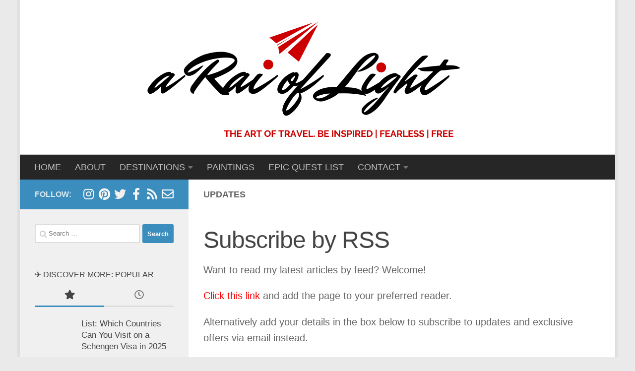

--- FILE ---
content_type: text/html; charset=UTF-8
request_url: https://www.araioflight.com/subscribe-by-rss/
body_size: 15201
content:
<!DOCTYPE html><html class="no-js" lang="en-US"><head><meta charset="UTF-8"/>
<script>var __ezHttpConsent={setByCat:function(src,tagType,attributes,category,force,customSetScriptFn=null){var setScript=function(){if(force||window.ezTcfConsent[category]){if(typeof customSetScriptFn==='function'){customSetScriptFn();}else{var scriptElement=document.createElement(tagType);scriptElement.src=src;attributes.forEach(function(attr){for(var key in attr){if(attr.hasOwnProperty(key)){scriptElement.setAttribute(key,attr[key]);}}});var firstScript=document.getElementsByTagName(tagType)[0];firstScript.parentNode.insertBefore(scriptElement,firstScript);}}};if(force||(window.ezTcfConsent&&window.ezTcfConsent.loaded)){setScript();}else if(typeof getEzConsentData==="function"){getEzConsentData().then(function(ezTcfConsent){if(ezTcfConsent&&ezTcfConsent.loaded){setScript();}else{console.error("cannot get ez consent data");force=true;setScript();}});}else{force=true;setScript();console.error("getEzConsentData is not a function");}},};</script>
<script>var ezTcfConsent=window.ezTcfConsent?window.ezTcfConsent:{loaded:false,store_info:false,develop_and_improve_services:false,measure_ad_performance:false,measure_content_performance:false,select_basic_ads:false,create_ad_profile:false,select_personalized_ads:false,create_content_profile:false,select_personalized_content:false,understand_audiences:false,use_limited_data_to_select_content:false,};function getEzConsentData(){return new Promise(function(resolve){document.addEventListener("ezConsentEvent",function(event){var ezTcfConsent=event.detail.ezTcfConsent;resolve(ezTcfConsent);});});}</script>
<script>if(typeof _setEzCookies!=='function'){function _setEzCookies(ezConsentData){var cookies=window.ezCookieQueue;for(var i=0;i<cookies.length;i++){var cookie=cookies[i];if(ezConsentData&&ezConsentData.loaded&&ezConsentData[cookie.tcfCategory]){document.cookie=cookie.name+"="+cookie.value;}}}}
window.ezCookieQueue=window.ezCookieQueue||[];if(typeof addEzCookies!=='function'){function addEzCookies(arr){window.ezCookieQueue=[...window.ezCookieQueue,...arr];}}
addEzCookies([{name:"ezoab_177793",value:"mod1; Path=/; Domain=araioflight.com; Max-Age=7200",tcfCategory:"store_info",isEzoic:"true",},{name:"ezosuibasgeneris-1",value:"f2b52738-342b-4fc3-5268-a62e22eaceec; Path=/; Domain=araioflight.com; Expires=Mon, 18 Jan 2027 06:23:57 UTC; Secure; SameSite=None",tcfCategory:"understand_audiences",isEzoic:"true",}]);if(window.ezTcfConsent&&window.ezTcfConsent.loaded){_setEzCookies(window.ezTcfConsent);}else if(typeof getEzConsentData==="function"){getEzConsentData().then(function(ezTcfConsent){if(ezTcfConsent&&ezTcfConsent.loaded){_setEzCookies(window.ezTcfConsent);}else{console.error("cannot get ez consent data");_setEzCookies(window.ezTcfConsent);}});}else{console.error("getEzConsentData is not a function");_setEzCookies(window.ezTcfConsent);}</script><script type="text/javascript" data-ezscrex='false' data-cfasync='false'>window._ezaq = Object.assign({"edge_cache_status":12,"edge_response_time":765,"url":"https://www.araioflight.com/subscribe-by-rss/"}, typeof window._ezaq !== "undefined" ? window._ezaq : {});</script><script type="text/javascript" data-ezscrex='false' data-cfasync='false'>window._ezaq = Object.assign({"ab_test_id":"mod1"}, typeof window._ezaq !== "undefined" ? window._ezaq : {});window.__ez=window.__ez||{};window.__ez.tf={};</script><script type="text/javascript" data-ezscrex='false' data-cfasync='false'>window.ezDisableAds = true;</script>
<script data-ezscrex='false' data-cfasync='false' data-pagespeed-no-defer>var __ez=__ez||{};__ez.stms=Date.now();__ez.evt={};__ez.script={};__ez.ck=__ez.ck||{};__ez.template={};__ez.template.isOrig=true;__ez.queue=__ez.queue||function(){var e=0,i=0,t=[],n=!1,o=[],r=[],s=!0,a=function(e,i,n,o,r,s,a){var l=arguments.length>7&&void 0!==arguments[7]?arguments[7]:window,d=this;this.name=e,this.funcName=i,this.parameters=null===n?null:w(n)?n:[n],this.isBlock=o,this.blockedBy=r,this.deleteWhenComplete=s,this.isError=!1,this.isComplete=!1,this.isInitialized=!1,this.proceedIfError=a,this.fWindow=l,this.isTimeDelay=!1,this.process=function(){f("... func = "+e),d.isInitialized=!0,d.isComplete=!0,f("... func.apply: "+e);var i=d.funcName.split("."),n=null,o=this.fWindow||window;i.length>3||(n=3===i.length?o[i[0]][i[1]][i[2]]:2===i.length?o[i[0]][i[1]]:o[d.funcName]),null!=n&&n.apply(null,this.parameters),!0===d.deleteWhenComplete&&delete t[e],!0===d.isBlock&&(f("----- F'D: "+d.name),m())}},l=function(e,i,t,n,o,r,s){var a=arguments.length>7&&void 0!==arguments[7]?arguments[7]:window,l=this;this.name=e,this.path=i,this.async=o,this.defer=r,this.isBlock=t,this.blockedBy=n,this.isInitialized=!1,this.isError=!1,this.isComplete=!1,this.proceedIfError=s,this.fWindow=a,this.isTimeDelay=!1,this.isPath=function(e){return"/"===e[0]&&"/"!==e[1]},this.getSrc=function(e){return void 0!==window.__ezScriptHost&&this.isPath(e)&&"banger.js"!==this.name?window.__ezScriptHost+e:e},this.process=function(){l.isInitialized=!0,f("... file = "+e);var i=this.fWindow?this.fWindow.document:document,t=i.createElement("script");t.src=this.getSrc(this.path),!0===o?t.async=!0:!0===r&&(t.defer=!0),t.onerror=function(){var e={url:window.location.href,name:l.name,path:l.path,user_agent:window.navigator.userAgent};"undefined"!=typeof _ezaq&&(e.pageview_id=_ezaq.page_view_id);var i=encodeURIComponent(JSON.stringify(e)),t=new XMLHttpRequest;t.open("GET","//g.ezoic.net/ezqlog?d="+i,!0),t.send(),f("----- ERR'D: "+l.name),l.isError=!0,!0===l.isBlock&&m()},t.onreadystatechange=t.onload=function(){var e=t.readyState;f("----- F'D: "+l.name),e&&!/loaded|complete/.test(e)||(l.isComplete=!0,!0===l.isBlock&&m())},i.getElementsByTagName("head")[0].appendChild(t)}},d=function(e,i){this.name=e,this.path="",this.async=!1,this.defer=!1,this.isBlock=!1,this.blockedBy=[],this.isInitialized=!0,this.isError=!1,this.isComplete=i,this.proceedIfError=!1,this.isTimeDelay=!1,this.process=function(){}};function c(e,i,n,s,a,d,c,u,f){var m=new l(e,i,n,s,a,d,c,f);!0===u?o[e]=m:r[e]=m,t[e]=m,h(m)}function h(e){!0!==u(e)&&0!=s&&e.process()}function u(e){if(!0===e.isTimeDelay&&!1===n)return f(e.name+" blocked = TIME DELAY!"),!0;if(w(e.blockedBy))for(var i=0;i<e.blockedBy.length;i++){var o=e.blockedBy[i];if(!1===t.hasOwnProperty(o))return f(e.name+" blocked = "+o),!0;if(!0===e.proceedIfError&&!0===t[o].isError)return!1;if(!1===t[o].isComplete)return f(e.name+" blocked = "+o),!0}return!1}function f(e){var i=window.location.href,t=new RegExp("[?&]ezq=([^&#]*)","i").exec(i);"1"===(t?t[1]:null)&&console.debug(e)}function m(){++e>200||(f("let's go"),p(o),p(r))}function p(e){for(var i in e)if(!1!==e.hasOwnProperty(i)){var t=e[i];!0===t.isComplete||u(t)||!0===t.isInitialized||!0===t.isError?!0===t.isError?f(t.name+": error"):!0===t.isComplete?f(t.name+": complete already"):!0===t.isInitialized&&f(t.name+": initialized already"):t.process()}}function w(e){return"[object Array]"==Object.prototype.toString.call(e)}return window.addEventListener("load",(function(){setTimeout((function(){n=!0,f("TDELAY -----"),m()}),5e3)}),!1),{addFile:c,addFileOnce:function(e,i,n,o,r,s,a,l,d){t[e]||c(e,i,n,o,r,s,a,l,d)},addDelayFile:function(e,i){var n=new l(e,i,!1,[],!1,!1,!0);n.isTimeDelay=!0,f(e+" ...  FILE! TDELAY"),r[e]=n,t[e]=n,h(n)},addFunc:function(e,n,s,l,d,c,u,f,m,p){!0===c&&(e=e+"_"+i++);var w=new a(e,n,s,l,d,u,f,p);!0===m?o[e]=w:r[e]=w,t[e]=w,h(w)},addDelayFunc:function(e,i,n){var o=new a(e,i,n,!1,[],!0,!0);o.isTimeDelay=!0,f(e+" ...  FUNCTION! TDELAY"),r[e]=o,t[e]=o,h(o)},items:t,processAll:m,setallowLoad:function(e){s=e},markLoaded:function(e){if(e&&0!==e.length){if(e in t){var i=t[e];!0===i.isComplete?f(i.name+" "+e+": error loaded duplicate"):(i.isComplete=!0,i.isInitialized=!0)}else t[e]=new d(e,!0);f("markLoaded dummyfile: "+t[e].name)}},logWhatsBlocked:function(){for(var e in t)!1!==t.hasOwnProperty(e)&&u(t[e])}}}();__ez.evt.add=function(e,t,n){e.addEventListener?e.addEventListener(t,n,!1):e.attachEvent?e.attachEvent("on"+t,n):e["on"+t]=n()},__ez.evt.remove=function(e,t,n){e.removeEventListener?e.removeEventListener(t,n,!1):e.detachEvent?e.detachEvent("on"+t,n):delete e["on"+t]};__ez.script.add=function(e){var t=document.createElement("script");t.src=e,t.async=!0,t.type="text/javascript",document.getElementsByTagName("head")[0].appendChild(t)};__ez.dot=__ez.dot||{};__ez.queue.addFileOnce('/detroitchicago/boise.js', '/detroitchicago/boise.js?gcb=195-0&cb=5', true, [], true, false, true, false);__ez.queue.addFileOnce('/parsonsmaize/abilene.js', '/parsonsmaize/abilene.js?gcb=195-0&cb=e80eca0cdb', true, [], true, false, true, false);__ez.queue.addFileOnce('/parsonsmaize/mulvane.js', '/parsonsmaize/mulvane.js?gcb=195-0&cb=e75e48eec0', true, ['/parsonsmaize/abilene.js'], true, false, true, false);__ez.queue.addFileOnce('/detroitchicago/birmingham.js', '/detroitchicago/birmingham.js?gcb=195-0&cb=539c47377c', true, ['/parsonsmaize/abilene.js'], true, false, true, false);</script>
<script data-ezscrex="false" type="text/javascript" data-cfasync="false">window._ezaq = Object.assign({"ad_cache_level":0,"adpicker_placement_cnt":0,"ai_placeholder_cache_level":0,"ai_placeholder_placement_cnt":-1,"domain":"araioflight.com","domain_id":177793,"ezcache_level":1,"ezcache_skip_code":0,"has_bad_image":0,"has_bad_words":0,"is_sitespeed":0,"lt_cache_level":0,"publish_date":"2019-04-27","response_size":50667,"response_size_orig":44907,"response_time_orig":738,"template_id":5,"url":"https://www.araioflight.com/subscribe-by-rss/","word_count":0,"worst_bad_word_level":0}, typeof window._ezaq !== "undefined" ? window._ezaq : {});__ez.queue.markLoaded('ezaqBaseReady');</script>
<script type='text/javascript' data-ezscrex='false' data-cfasync='false'>
window.ezAnalyticsStatic = true;

function analyticsAddScript(script) {
	var ezDynamic = document.createElement('script');
	ezDynamic.type = 'text/javascript';
	ezDynamic.innerHTML = script;
	document.head.appendChild(ezDynamic);
}
function getCookiesWithPrefix() {
    var allCookies = document.cookie.split(';');
    var cookiesWithPrefix = {};

    for (var i = 0; i < allCookies.length; i++) {
        var cookie = allCookies[i].trim();

        for (var j = 0; j < arguments.length; j++) {
            var prefix = arguments[j];
            if (cookie.indexOf(prefix) === 0) {
                var cookieParts = cookie.split('=');
                var cookieName = cookieParts[0];
                var cookieValue = cookieParts.slice(1).join('=');
                cookiesWithPrefix[cookieName] = decodeURIComponent(cookieValue);
                break; // Once matched, no need to check other prefixes
            }
        }
    }

    return cookiesWithPrefix;
}
function productAnalytics() {
	var d = {"pr":[6],"omd5":"6a9aec5f2dbc719d1b7e12f654022fd3","nar":"risk score"};
	d.u = _ezaq.url;
	d.p = _ezaq.page_view_id;
	d.v = _ezaq.visit_uuid;
	d.ab = _ezaq.ab_test_id;
	d.e = JSON.stringify(_ezaq);
	d.ref = document.referrer;
	d.c = getCookiesWithPrefix('active_template', 'ez', 'lp_');
	if(typeof ez_utmParams !== 'undefined') {
		d.utm = ez_utmParams;
	}

	var dataText = JSON.stringify(d);
	var xhr = new XMLHttpRequest();
	xhr.open('POST','/ezais/analytics?cb=1', true);
	xhr.onload = function () {
		if (xhr.status!=200) {
            return;
		}

        if(document.readyState !== 'loading') {
            analyticsAddScript(xhr.response);
            return;
        }

        var eventFunc = function() {
            if(document.readyState === 'loading') {
                return;
            }
            document.removeEventListener('readystatechange', eventFunc, false);
            analyticsAddScript(xhr.response);
        };

        document.addEventListener('readystatechange', eventFunc, false);
	};
	xhr.setRequestHeader('Content-Type','text/plain');
	xhr.send(dataText);
}
__ez.queue.addFunc("productAnalytics", "productAnalytics", null, true, ['ezaqBaseReady'], false, false, false, true);
</script><base href="https://www.araioflight.com/subscribe-by-rss/"/><meta name="viewport" content="width=device-width, initial-scale=1.0"/><link rel="profile" href="https://gmpg.org/xfn/11"/><link rel="pingback" href="https://www.araioflight.com/xmlrpc.php"/> <script>document.documentElement.className = document.documentElement.className.replace("no-js","js");</script> <!-- This site is optimized with the Yoast SEO plugin v14.9 - https://yoast.com/wordpress/plugins/seo/ --><title>Subscribe by RSS | A Rai of Light ✈</title><meta name="description" content="Want to read my latest articles by feed? Welcome! Click this link and add the page to your preferred reader. Thank you"/><meta name="robots" content="index, follow, max-snippet:-1, max-image-preview:large, max-video-preview:-1"/><link rel="canonical" href="https://www.araioflight.com/subscribe-by-rss/"/><meta property="og:locale" content="en_US"/><meta property="og:type" content="article"/><meta property="og:title" content="Subscribe by RSS | A Rai of Light ✈"/><meta property="og:description" content="Want to read my latest articles by feed? Welcome! Click this link and add the page to your preferred reader. Thank you"/><meta property="og:url" content="https://www.araioflight.com/subscribe-by-rss/"/><meta property="og:site_name" content="A RAI OF LIGHT"/><meta property="article:publisher" content="https://www.facebook.com/araioflight"/><meta property="article:modified_time" content="2019-10-15T15:12:34+00:00"/><meta name="twitter:card" content="summary_large_image"/><meta name="twitter:creator" content="@araioflight"/><meta name="twitter:site" content="@araioflight"/> <script type="application/ld+json" class="yoast-schema-graph">{"@context":"https://schema.org","@graph":[{"@type":"WebSite","@id":"https://www.araioflight.com/#website","url":"https://www.araioflight.com/","name":"A RAI OF LIGHT","description":"\u2708 THE ART OF TRAVEL | Be Inspired Fearless Free","potentialAction":[{"@type":"SearchAction","target":"https://www.araioflight.com/?s={search_term_string}","query-input":"required name=search_term_string"}],"inLanguage":"en-US"},{"@type":"WebPage","@id":"https://www.araioflight.com/subscribe-by-rss/#webpage","url":"https://www.araioflight.com/subscribe-by-rss/","name":"Subscribe by RSS | A Rai of Light \u2708","isPartOf":{"@id":"https://www.araioflight.com/#website"},"datePublished":"2019-04-27T20:07:35+00:00","dateModified":"2019-10-15T15:12:34+00:00","description":"Want to read my latest articles by feed? Welcome! Click this link and add the page to your preferred reader. Thank you","inLanguage":"en-US","potentialAction":[{"@type":"ReadAction","target":["https://www.araioflight.com/subscribe-by-rss/"]}]}]}</script> <!-- / Yoast SEO plugin. --><link rel="dns-prefetch" href="//s.w.org"/><link rel="alternate" type="application/rss+xml" title="A RAI OF LIGHT » Feed" href="https://www.araioflight.com/feed/"/><link rel="alternate" type="application/rss+xml" title="A RAI OF LIGHT » Comments Feed" href="https://www.araioflight.com/comments/feed/"/><link rel="stylesheet" href="https://www.araioflight.com/wp-content/cache/minify/8c277.css" media="all"/><style id="hueman-main-style-inline-css">body { font-family:Arial, sans-serif;font-size:1.13rem }@media only screen and (min-width: 720px) {
        .nav > li { font-size:1.13rem; }
      }.boxed #wrapper, .container-inner { max-width: 1200px; }@media only screen and (min-width: 720px) {
                .boxed .desktop-sticky {
                  width: 1200px;
                }
              }::selection { background-color: #3b8dbd; }
::-moz-selection { background-color: #3b8dbd; }a,a>span.hu-external::after,.themeform label .required,#flexslider-featured .flex-direction-nav .flex-next:hover,#flexslider-featured .flex-direction-nav .flex-prev:hover,.post-hover:hover .post-title a,.post-title a:hover,.sidebar.s1 .post-nav li a:hover i,.content .post-nav li a:hover i,.post-related a:hover,.sidebar.s1 .widget_rss ul li a,#footer .widget_rss ul li a,.sidebar.s1 .widget_calendar a,#footer .widget_calendar a,.sidebar.s1 .alx-tab .tab-item-category a,.sidebar.s1 .alx-posts .post-item-category a,.sidebar.s1 .alx-tab li:hover .tab-item-title a,.sidebar.s1 .alx-tab li:hover .tab-item-comment a,.sidebar.s1 .alx-posts li:hover .post-item-title a,#footer .alx-tab .tab-item-category a,#footer .alx-posts .post-item-category a,#footer .alx-tab li:hover .tab-item-title a,#footer .alx-tab li:hover .tab-item-comment a,#footer .alx-posts li:hover .post-item-title a,.comment-tabs li.active a,.comment-awaiting-moderation,.child-menu a:hover,.child-menu .current_page_item > a,.wp-pagenavi a{ color: #3b8dbd; }input[type="submit"],.themeform button[type="submit"],.sidebar.s1 .sidebar-top,.sidebar.s1 .sidebar-toggle,#flexslider-featured .flex-control-nav li a.flex-active,.post-tags a:hover,.sidebar.s1 .widget_calendar caption,#footer .widget_calendar caption,.author-bio .bio-avatar:after,.commentlist li.bypostauthor > .comment-body:after,.commentlist li.comment-author-admin > .comment-body:after{ background-color: #3b8dbd; }.post-format .format-container { border-color: #3b8dbd; }.sidebar.s1 .alx-tabs-nav li.active a,#footer .alx-tabs-nav li.active a,.comment-tabs li.active a,.wp-pagenavi a:hover,.wp-pagenavi a:active,.wp-pagenavi span.current{ border-bottom-color: #3b8dbd!important; }.sidebar.s2 .post-nav li a:hover i,
.sidebar.s2 .widget_rss ul li a,
.sidebar.s2 .widget_calendar a,
.sidebar.s2 .alx-tab .tab-item-category a,
.sidebar.s2 .alx-posts .post-item-category a,
.sidebar.s2 .alx-tab li:hover .tab-item-title a,
.sidebar.s2 .alx-tab li:hover .tab-item-comment a,
.sidebar.s2 .alx-posts li:hover .post-item-title a { color: #3b8dbd; }
.sidebar.s2 .sidebar-top,.sidebar.s2 .sidebar-toggle,.post-comments,.jp-play-bar,.jp-volume-bar-value,.sidebar.s2 .widget_calendar caption{ background-color: #3b8dbd; }.sidebar.s2 .alx-tabs-nav li.active a { border-bottom-color: #3b8dbd; }
.post-comments::before { border-right-color: #3b8dbd; }
      .search-expand,
              #nav-topbar.nav-container { background-color: #26272b}@media only screen and (min-width: 720px) {
                #nav-topbar .nav ul { background-color: #26272b; }
              }.is-scrolled #header .nav-container.desktop-sticky,
              .is-scrolled #header .search-expand { background-color: #26272b; background-color: rgba(38,39,43,0.90) }.is-scrolled .topbar-transparent #nav-topbar.desktop-sticky .nav ul { background-color: #26272b; background-color: rgba(38,39,43,0.95) }#header { background-color: #ffffff; }
@media only screen and (min-width: 720px) {
  #nav-header .nav ul { background-color: #ffffff; }
}
        .is-scrolled #header #nav-mobile { background-color: #454e5c; background-color: rgba(69,78,92,0.90) }#nav-header.nav-container, #main-header-search .search-expand { background-color: #262626; }
@media only screen and (min-width: 720px) {
  #nav-header .nav ul { background-color: #262626; }
}
        #footer-bottom { background-color: #3b8dbd; }.site-title a img { max-height: 197px; }img { -webkit-border-radius: 3px; border-radius: 3px; }body { background-color: #eaeaea; }</style><link rel="stylesheet" href="https://www.araioflight.com/wp-content/cache/minify/b11ea.css" media="all"/> <script src="https://www.araioflight.com/wp-content/cache/minify/df983.js"></script> <link rel="https://api.w.org/" href="https://www.araioflight.com/wp-json/"/><link rel="EditURI" type="application/rsd+xml" title="RSD" href="https://www.araioflight.com/xmlrpc.php?rsd"/><link rel="wlwmanifest" type="application/wlwmanifest+xml" href="https://www.araioflight.com/wp-includes/wlwmanifest.xml"/><meta name="generator" content="WordPress 5.4.18"/><link rel="shortlink" href="https://www.araioflight.com/?p=986"/><link rel="alternate" type="application/json+oembed" href="https://www.araioflight.com/wp-json/oembed/1.0/embed?url=https%3A%2F%2Fwww.araioflight.com%2Fsubscribe-by-rss%2F"/><link rel="alternate" type="text/xml+oembed" href="https://www.araioflight.com/wp-json/oembed/1.0/embed?url=https%3A%2F%2Fwww.araioflight.com%2Fsubscribe-by-rss%2F&amp;format=xml"/>
<!-- START Google Analytics Tracking Code added by WP WTF --> <script async="" src="https://www.googletagmanager.com/gtag/js?id=UA-60342954-1"></script> <script>window.dataLayer = window.dataLayer || [];
      function gtag(){dataLayer.push(arguments);}
      gtag('js', new Date());
      gtag('config', 'UA-60342954-1');</script> <!-- END Google Analytics Tracking Code added by WP WTF -->
<!-- START Head Meta added by WP WTF --><!-- Start Connect  --><link rel="preconnect" href="//google.co.uk"/><link rel="preconnect" href="//www.google.co.uk"/><link rel="preconnect" href="//google.com"/><link rel="preconnect" href="//www.google.com"/><link rel="preconnect" href="//googleads.g.doubleclick.net"/><link rel="preconnect" href="//www.googleads.g.doubleclick.net"/><link rel="preconnect" href="//google-analytics.com"/><link rel="preconnect" href="//www.google-analytics.com"/><link rel="preconnect" href="//gstatic.com"/><link rel="preconnect" href="//www.gstatic.com"/><link rel="preconnect" href="//googleadservices.com"/><link rel="preconnect" href="//www.googleadservices.com"/><link rel="preconnect" href="//googleads.g.doubleclick.net"/><link rel="preconnect" href="//www.googleads.g.doubleclick.net"/>
<!-- End Connect  --><!-- Start JSON Social Schema Markup --> <script type="application/ld+json">{
      "@context": "http://schema.org",
      "@type": "Blog",
      "url": "https://www.araioflight.com/blog/"
    }</script> <script type="application/ld+json">{
      "@context": "http://schema.org",
      "@type": "Organization",
      "name": "A Rai of Light",
      "url": "https://www.araioflight.com/",
      "sameAs": [
        "https://www.instagram.com/araioflight",
        "https://www.pinterest.com/araioflight/",
        "https://twitter.com/araioflight",
        "https://www.facebook.com/araioflight"
      ]
    }</script> <!-- End JSON Social Schema Markup --><!-- Start Dublin Core Metadata --><link rel="schema.DC" href="https://purl.org/dc/elements/1.1/"/><link rel="schema.DCTERMS" href="https://purl.org/dc/terms/"/><meta name="DC.title" lang="en" content="Updates"/><meta name="DC.identifier" content="https://www.araioflight.com/subscribe-by-rss/"/><meta name="DC.description" lang="en" content="Updates"/><meta name="DC.subject" lang="en" content="Updates"/><meta name="DC.language" scheme="ISO639-1" content="en"/><meta name="DC.coverage" scheme="DCTERMS.URI" content="uk"/><meta name="DC.creator" content="https://www.araioflight.com/subscribe-by-rss/"/><meta name="DC.contributor" content="https://www.araioflight.com/subscribe-by-rss/"/><meta name="DC.publisher" content="https://www.araioflight.com/subscribe-by-rss/"/><meta name="DC.date" scheme="DCTERMS.W3CDTF" content="October 15, 2019"/><meta name="DC.type" scheme="DCMITYPE" content="https://purl.org/dc/dcmitype/Collection"/><meta name="DC.type" scheme="DCMITYPE" content="https://purl.org/dc/dcmitype/Event"/><meta name="DC.type" scheme="DCMITYPE" content="https://purl.org/dc/dcmitype/Image"/><meta name="DC.type" scheme="DCMITYPE" content="https://purl.org/dc/dcmitype/InteractiveResource"/><meta name="DC.type" scheme="DCMITYPE" content="https://purl.org/dc/dcmitype/Text"/>
<!-- End Dublin Core Metadata --><!-- END Head Meta added by WP WTF -->
<!--[if lt IE 9]>
<script src="https://www.araioflight.com/wp-content/themes/hueman/assets/front/js/ie/html5shiv-printshiv.min.js"></script>
<script src="https://www.araioflight.com/wp-content/themes/hueman/assets/front/js/ie/selectivizr.js"></script>
<![endif]--><link rel="icon" href="https://www.araioflight.com/wp-content/uploads/2014/07/air_plane_airport-150x150.png" sizes="32x32"/><link rel="icon" href="https://www.araioflight.com/wp-content/uploads/2014/07/air_plane_airport-320x320.png" sizes="192x192"/><link rel="apple-touch-icon" href="https://www.araioflight.com/wp-content/uploads/2014/07/air_plane_airport-320x320.png"/><meta name="msapplication-TileImage" content="https://www.araioflight.com/wp-content/uploads/2014/07/air_plane_airport-320x320.png"/><script type='text/javascript'>
var ezoTemplate = 'orig_site';
var ezouid = '1';
var ezoFormfactor = '1';
</script><script data-ezscrex="false" type='text/javascript'>
var soc_app_id = '0';
var did = 177793;
var ezdomain = 'araioflight.com';
var ezoicSearchable = 1;
</script></head><body data-rsssl="1" class="page-template-default page page-id-986 wp-custom-logo wp-embed-responsive col-2cr boxed header-desktop-sticky hu-header-img-full-width chrome"><div id="wrapper">
<a class="screen-reader-text skip-link" href="#content">Skip to content</a><header id="header" class="both-menus-mobile-on two-mobile-menus both_menus header-ads-desktop  topbar-transparent has-header-img"><div class="container group"><div class="container-inner"><div id="header-image-wrap"><div class="group hu-pad central-header-zone"></div><a href="https://www.araioflight.com/" rel="home"><img src="https://www.araioflight.com/wp-content/uploads/2020/03/Copy-of-Header-Logo-2-1.png" width="820" height="312" alt="A RAI OF LIGHT" class="new-site-image" srcset="https://www.araioflight.com/wp-content/uploads/2020/03/Copy-of-Header-Logo-2-1.png 820w, https://www.araioflight.com/wp-content/uploads/2020/03/Copy-of-Header-Logo-2-1-300x114.png 300w, https://www.araioflight.com/wp-content/uploads/2020/03/Copy-of-Header-Logo-2-1-768x292.png 768w" sizes="(max-width: 820px) 100vw, 820px"/></a></div><nav class="nav-container group desktop-menu " id="nav-header" data-menu-id="header-1">
<!-- <div class="ham__navbar-toggler collapsed" aria-expanded="false">
          <div class="ham__navbar-span-wrapper">
            <span class="ham-toggler-menu__span"></span>
          </div>
        </div> -->
<button class="ham__navbar-toggler-two collapsed" title="Menu" aria-expanded="false">
<span class="ham__navbar-span-wrapper">
<span class="line line-1"></span>
<span class="line line-2"></span>
<span class="line line-3"></span>
</span>
</button><div class="nav-text"><!-- put your mobile menu text here --></div><div class="nav-wrap container"><ul id="menu-main-menu" class="nav container-inner group"><li id="menu-item-87" class="menu-item menu-item-type-custom menu-item-object-custom menu-item-home menu-item-87"><a title="Welcome Home" href="https://www.araioflight.com/">HOME</a></li>
<li id="menu-item-88" class="menu-item menu-item-type-post_type menu-item-object-page menu-item-88"><a title="Who? Why? Where? What? All your WTFAQs answered." href="https://www.araioflight.com/about-raihaan-araioflight-live-life-love-travel-around-world/">ABOUT</a></li>
<li id="menu-item-267" class="menu-item menu-item-type-custom menu-item-object-custom menu-item-has-children menu-item-267"><a title="Around the World">DESTINATIONS</a><ul class="sub-menu">
<li id="menu-item-272" class="menu-item menu-item-type-taxonomy menu-item-object-category menu-item-272"><a href="https://www.araioflight.com/category/destinations/europe/">Europe</a></li>
<li id="menu-item-270" class="menu-item menu-item-type-taxonomy menu-item-object-category menu-item-270"><a href="https://www.araioflight.com/category/destinations/africa/">Africa</a></li>
<li id="menu-item-271" class="menu-item menu-item-type-taxonomy menu-item-object-category menu-item-271"><a href="https://www.araioflight.com/category/destinations/asia/">Asia</a></li>
<li id="menu-item-9343" class="menu-item menu-item-type-taxonomy menu-item-object-category menu-item-9343"><a href="https://www.araioflight.com/category/destinations/caribbean/">Caribbean</a></li>
<li id="menu-item-275" class="menu-item menu-item-type-taxonomy menu-item-object-category menu-item-275"><a href="https://www.araioflight.com/category/destinations/south-america/">South America</a></li>
<li id="menu-item-274" class="menu-item menu-item-type-taxonomy menu-item-object-category menu-item-274"><a href="https://www.araioflight.com/category/destinations/oceania/">Oceania</a></li>
<li id="menu-item-273" class="menu-item menu-item-type-taxonomy menu-item-object-category menu-item-273"><a href="https://www.araioflight.com/category/destinations/north-america/">North America</a></li>
<li id="menu-item-1852" class="menu-item menu-item-type-taxonomy menu-item-object-category menu-item-1852"><a href="https://www.araioflight.com/category/destinations/middle-east/">Middle East</a></li></ul>
</li>
<li id="menu-item-163" class="menu-item menu-item-type-post_type menu-item-object-page menu-item-163"><a title="Painting my way around the world" href="https://www.araioflight.com/painting-my-way-around-the-world/">PAINTINGS</a></li>
<li id="menu-item-90" class="menu-item menu-item-type-post_type menu-item-object-page menu-item-90"><a title="Bucket List" href="https://www.araioflight.com/epic-quest-bucket-list/">EPIC QUEST LIST</a></li>
<li id="menu-item-92" class="menu-item menu-item-type-post_type menu-item-object-page menu-item-has-children menu-item-92"><a title="Say hey! I’d love to hear from you" href="https://www.araioflight.com/contact/">CONTACT</a><ul class="sub-menu">
<li id="menu-item-4095" class="menu-item menu-item-type-post_type menu-item-object-page menu-item-4095"><a title="I’d love to hear from you" href="https://www.araioflight.com/contact/">SAY HEY!</a></li>
<li id="menu-item-156" class="menu-item menu-item-type-post_type menu-item-object-page menu-item-156"><a title="Say Yeah!" href="https://www.araioflight.com/work-with-me/">WORK WITH ME</a></li></ul>
</li></ul></div></nav><!--/#nav-header--></div><!--/.container-inner--></div><!--/.container--></header><!--/#header--><div class="container" id="page"><div class="container-inner"><div class="main"><div class="main-inner group"><section class="content" id="content"><div class="page-title hu-pad group"><h1>Updates</h1></div><!--/.page-title--><div class="hu-pad group"><article class="group post-986 page type-page status-publish hentry"><div class="entry themeform"><h1>Subscribe by RSS</h1><p>Want to read my latest articles by feed? Welcome!</p><p><a title="rss feed" href="https://www.araioflight.com/feed/"><span style="color: #ff0000;">Click this link</span></a> and add the page to your preferred reader.</p><p>Alternatively add your details in the box below to subscribe to updates and exclusive offers via email instead.</p><nav class="pagination group"></nav><!--/.pagination--><div class="clear"></div></div><!--/.entry--></article><section id="comments" class="themeform">
<!-- comments closed, no comments --></section><!--/#comments--></div><!--/.hu-pad--></section><!--/.content--><div class="sidebar s1 collapsed" data-position="left" data-layout="col-2cr" data-sb-id="s1"><button class="sidebar-toggle" title="Expand Sidebar"><i class="fas sidebar-toggle-arrows"></i></button><div class="sidebar-content"><div class="sidebar-top group"><p>Follow:</p><ul class="social-links"><li><a rel="nofollow noopener noreferrer" class="social-tooltip" title="Follow along on Instagram" aria-label="Follow along on Instagram" href="https://www.instagram.com/araioflight" target="_blank" style="color:#fdfbfb"><i class="fab fa-instagram"></i></a></li><li><a rel="nofollow noopener noreferrer" class="social-tooltip" title="Follow along on Pinterest" aria-label="Follow along on Pinterest" href="https://www.pinterest.com/araioflight/" target="_blank" style="color:#f8f6f6"><i class="fab fa-pinterest"></i></a></li><li><a rel="nofollow noopener noreferrer" class="social-tooltip" title="Follow along on Twitter" aria-label="Follow along on Twitter" href="https://twitter.com/araioflight" target="_blank" style="color:#f3f0f0"><i class="fab fa-twitter"></i></a></li><li><a rel="nofollow noopener noreferrer" class="social-tooltip" title="Follow along on Facebook" aria-label="Follow along on Facebook" href="https://www.facebook.com/araioflight" target="_blank" style="color:#f8f6f6"><i class="fab fa-facebook-f (alias)"></i></a></li><li><a rel="nofollow noopener noreferrer" class="social-tooltip" title="Signup for Updates via email" aria-label="Signup for Updates via email" href="https://www.araioflight.com/signup/" target="_blank" style="color:#f5f3f3"><i class="fas fa-rss"></i></a></li><li><a rel="nofollow noopener noreferrer" class="social-tooltip" title="Say hey!" aria-label="Say hey!" href="/cdn-cgi/l/email-protection#81e9e4ededeec1e0f3e0e8eee7ede8e6e9f5afe2eeec" target="_blank" style="color:#fcfcfc"><i class="far fa-envelope"></i></a></li></ul></div><div id="search-3" class="widget widget_search"><form role="search" method="get" class="search-form" action="https://www.araioflight.com/">
<label>
<span class="screen-reader-text">Search for:</span>
<input type="search" class="search-field" placeholder="Search …" value="" name="s"/>
</label>
<input type="submit" class="search-submit" value="Search"/></form></div><div id="alxtabs-8" class="widget widget_hu_tabs"><h3 class="widget-title">✈ DISCOVER MORE: POPULAR</h3><ul class="alx-tabs-nav group tab-count-2"><li class="alx-tab tab-popular"><a href="#tab-popular-8" title="Popular Posts"><i class="fas fa-star"></i><span>Popular Posts</span></a></li><li class="alx-tab tab-recent"><a href="#tab-recent-8" title="Recent Posts"><i class="far fa-clock"></i><span>Recent Posts</span></a></li></ul><div class="alx-tabs-container"><ul id="tab-recent-8" class="alx-tab group thumbs-enabled">
<li><div class="tab-item-thumbnail">
<a href="https://www.araioflight.com/love-travel-words-wanderlust-synonym/">
<img width="80" height="80" src="[data-uri]" data-src="https://www.araioflight.com/wp-content/uploads/2021/04/Beautiful-Travel-word-Numinous-Latin-language-1-80x80.jpg" class="attachment-thumb-small size-thumb-small wp-post-image" alt="Beautiful Travel word Numinous Latin language"/>		</a></div><div class="tab-item-inner group"><p class="tab-item-title"><a href="https://www.araioflight.com/love-travel-words-wanderlust-synonym/" rel="bookmark" title="Permalink to ᐅ TRAVEL LOVER: 100 Unique + Creative Travel Words From Around the World">ᐅ TRAVEL LOVER: 100 Unique + Creative Travel Words From Around the World</a></p></div></li>
<li><div class="tab-item-thumbnail">
<a href="https://www.araioflight.com/cheapest-caribbean-vacations-affordable-islands-visit/">
<img width="80" height="80" src="[data-uri]" data-src="https://www.araioflight.com/wp-content/uploads/2023/04/Cheapest-Caribbean-island-in-the-Caribbean-to-visit-affordable-vacations-80x80.jpg" class="attachment-thumb-small size-thumb-small wp-post-image" alt="Cheapest Caribbean island in the Caribbean to visit affordable vacations"/>		</a></div><div class="tab-item-inner group"><p class="tab-item-title"><a href="https://www.araioflight.com/cheapest-caribbean-vacations-affordable-islands-visit/" rel="bookmark" title="Permalink to 15 Best CHEAP Caribbean Vacations in 2025 [The Most Affordable Islands To Visit]">15 Best CHEAP Caribbean Vacations in 2025 [The Most Affordable Islands To Visit]</a></p></div></li>
<li><div class="tab-item-thumbnail">
<a href="https://www.araioflight.com/shopping-vietnam-souvenirs/">
<img width="80" height="80" src="[data-uri]" data-src="https://www.araioflight.com/wp-content/uploads/2019/10/hoi-an-city-asia-vietnam-shopping-guide-souvenirs-160x160.jpg" class="attachment-thumb-small size-thumb-small wp-post-image" alt="hoi an city asia vietnam shopping guide souvenirs"/>		</a></div><div class="tab-item-inner group"><p class="tab-item-title"><a href="https://www.araioflight.com/shopping-vietnam-souvenirs/" rel="bookmark" title="Permalink to The Best Vietnam Souvenirs: 25 Things To Buy + 1 Thing To AVOID">The Best Vietnam Souvenirs: 25 Things To Buy + 1 Thing To AVOID</a></p></div></li>
<li><div class="tab-item-thumbnail">
<a href="https://www.araioflight.com/best-island-vacations-for-families-tropical-family-vacations/">
<img width="80" height="80" src="[data-uri]" data-src="https://www.araioflight.com/wp-content/uploads/2022/05/best-island-vacations-for-families-tropical-family-vacations-80x80.jpg" class="attachment-thumb-small size-thumb-small wp-post-image" alt="best island vacations for families tropical family vacations"/>		</a></div><div class="tab-item-inner group"><p class="tab-item-title"><a href="https://www.araioflight.com/best-island-vacations-for-families-tropical-family-vacations/" rel="bookmark" title="Permalink to 11 Best Island Vacations for Families">11 Best Island Vacations for Families</a></p></div></li>
<li><div class="tab-item-thumbnail">
<a href="https://www.araioflight.com/best-african-country-for-safari-in-africa/">
<img width="80" height="80" src="[data-uri]" data-src="https://www.araioflight.com/wp-content/uploads/2023/10/best-African-safari-in-Africa-80x80.jpg" class="attachment-thumb-small size-thumb-small wp-post-image" alt="best African safari in Africa"/>		</a></div><div class="tab-item-inner group"><p class="tab-item-title"><a href="https://www.araioflight.com/best-african-country-for-safari-in-africa/" rel="bookmark" title="Permalink to Best Safari in Africa → Top Countries + Places for First-Timers">Best Safari in Africa → Top Countries + Places for First-Timers</a></p></div></li>
<li><div class="tab-item-thumbnail">
<a href="https://www.araioflight.com/funny-travel-quotes-laugh/">
<img width="80" height="80" src="[data-uri]" data-src="https://www.araioflight.com/wp-content/uploads/2022/12/funny-travel-quote-80x80.jpg" class="attachment-thumb-small size-thumb-small wp-post-image" alt="funny travel quote"/>		</a></div><div class="tab-item-inner group"><p class="tab-item-title"><a href="https://www.araioflight.com/funny-travel-quotes-laugh/" rel="bookmark" title="Permalink to ᐅ LAUGH OUT LOUD with these Funny Travel Quotes">ᐅ LAUGH OUT LOUD with these Funny Travel Quotes</a></p></div></li>
<li><div class="tab-item-thumbnail">
<a href="https://www.araioflight.com/drive-portland-to-san-francisco-road-trip-best-stops/">
<img width="80" height="80" src="[data-uri]" data-src="https://www.araioflight.com/wp-content/uploads/2023/05/Portland-to-San-Francisco-road-trip-best-stops-80x80.jpg" class="attachment-thumb-small size-thumb-small wp-post-image" alt="Portland to San Francisco road trip best stops"/>		</a></div><div class="tab-item-inner group"><p class="tab-item-title"><a href="https://www.araioflight.com/drive-portland-to-san-francisco-road-trip-best-stops/" rel="bookmark" title="Permalink to Portland to San Francisco Road Trip → 23 BEST Stops Along The Route">Portland to San Francisco Road Trip → 23 BEST Stops Along The Route</a></p></div></li></ul><!--/.alx-tab--><ul id="tab-popular-8" class="alx-tab group thumbs-enabled">
<li><div class="tab-item-thumbnail">
<a href="https://www.araioflight.com/all-countries-travel-schengen-visa/" title="Permalink to List: Which Countries Can You Visit on a Schengen Visa in 2025">
<img width="80" height="80" src="[data-uri]" data-src="https://www.araioflight.com/wp-content/uploads/2018/09/Schengen-visa-countries-3-160x160.jpg" class="attachment-thumb-small size-thumb-small wp-post-image" alt="Travel Schengen visa countries"/>		</a></div><div class="tab-item-inner group"><p class="tab-item-title"><a href="https://www.araioflight.com/all-countries-travel-schengen-visa/" rel="bookmark" title="Permalink to List: Which Countries Can You Visit on a Schengen Visa in 2025">List: Which Countries Can You Visit on a Schengen Visa in 2025</a></p></div></li>
<li><div class="tab-item-thumbnail">
<a href="https://www.araioflight.com/travelling-to-egypt-travel-tips-to-know-before-you-go/" title="Permalink to First Trip to Egypt? My Ultimate Guide of Insider Tips To Know BEFORE You Go">
<img width="80" height="80" src="[data-uri]" data-src="https://www.araioflight.com/wp-content/uploads/2019/09/Egypt-Travel-Guide.-Your-ultimate-planning-guide-of-41-Egypt-travel-tips-to-know-BEFORE-you-go-160x160.jpg" class="attachment-thumb-small size-thumb-small wp-post-image" alt="Egypt Travel Guide. Your ultimate planning guide of 41 Egypt travel tips to know BEFORE you go"/>		</a></div><div class="tab-item-inner group"><p class="tab-item-title"><a href="https://www.araioflight.com/travelling-to-egypt-travel-tips-to-know-before-you-go/" rel="bookmark" title="Permalink to First Trip to Egypt? My Ultimate Guide of Insider Tips To Know BEFORE You Go">First Trip to Egypt? My Ultimate Guide of Insider Tips To Know BEFORE You Go</a></p></div></li>
<li><div class="tab-item-thumbnail">
<a href="https://www.araioflight.com/love-travel-words-wanderlust-synonym/" title="Permalink to ᐅ TRAVEL LOVER: 100 Unique + Creative Travel Words From Around the World">
<img width="80" height="80" src="[data-uri]" data-src="https://www.araioflight.com/wp-content/uploads/2021/04/Beautiful-Travel-word-Numinous-Latin-language-1-80x80.jpg" class="attachment-thumb-small size-thumb-small wp-post-image" alt="Beautiful Travel word Numinous Latin language"/>		</a></div><div class="tab-item-inner group"><p class="tab-item-title"><a href="https://www.araioflight.com/love-travel-words-wanderlust-synonym/" rel="bookmark" title="Permalink to ᐅ TRAVEL LOVER: 100 Unique + Creative Travel Words From Around the World">ᐅ TRAVEL LOVER: 100 Unique + Creative Travel Words From Around the World</a></p></div></li>
<li><div class="tab-item-thumbnail">
<a href="https://www.araioflight.com/intercontinental-doha-swimming-pool-private-beach-hotel/" title="Permalink to My Stay at InterContinental Doha: Hotel Review">
<img width="80" height="80" src="[data-uri]" data-src="https://www.araioflight.com/wp-content/uploads/2019/08/IMG_9720-160x160.jpg" class="attachment-thumb-small size-thumb-small wp-post-image" alt="InterContinental Doha hotel review"/>		</a></div><div class="tab-item-inner group"><p class="tab-item-title"><a href="https://www.araioflight.com/intercontinental-doha-swimming-pool-private-beach-hotel/" rel="bookmark" title="Permalink to My Stay at InterContinental Doha: Hotel Review">My Stay at InterContinental Doha: Hotel Review</a></p></div></li>
<li><div class="tab-item-thumbnail">
<a href="https://www.araioflight.com/shopping-vietnam-souvenirs/" title="Permalink to The Best Vietnam Souvenirs: 25 Things To Buy + 1 Thing To AVOID">
<img width="80" height="80" src="[data-uri]" data-src="https://www.araioflight.com/wp-content/uploads/2019/10/hoi-an-city-asia-vietnam-shopping-guide-souvenirs-160x160.jpg" class="attachment-thumb-small size-thumb-small wp-post-image" alt="hoi an city asia vietnam shopping guide souvenirs"/>		</a></div><div class="tab-item-inner group"><p class="tab-item-title"><a href="https://www.araioflight.com/shopping-vietnam-souvenirs/" rel="bookmark" title="Permalink to The Best Vietnam Souvenirs: 25 Things To Buy + 1 Thing To AVOID">The Best Vietnam Souvenirs: 25 Things To Buy + 1 Thing To AVOID</a></p></div></li>
<li><div class="tab-item-thumbnail">
<a href="https://www.araioflight.com/dubai-facts-interesting-fun-strange-holidays/" title="Permalink to 100 Dubai Facts You Probably Haven’t Heard Before. From the Interesting to the Fun to the Strange">
<img width="80" height="80" src="[data-uri]" data-src="https://www.araioflight.com/wp-content/uploads/2019/09/Visit-Dubai-facts-architecture-skyline-city-160x160.jpg" class="attachment-thumb-small size-thumb-small wp-post-image" alt="Visit Dubai facts architecture skyline city"/>		</a></div><div class="tab-item-inner group"><p class="tab-item-title"><a href="https://www.araioflight.com/dubai-facts-interesting-fun-strange-holidays/" rel="bookmark" title="Permalink to 100 Dubai Facts You Probably Haven’t Heard Before. From the Interesting to the Fun to the Strange">100 Dubai Facts You Probably Haven’t Heard Before. From the Interesting to the Fun to the Strange</a></p></div></li>
<li><div class="tab-item-thumbnail">
<a href="https://www.araioflight.com/living-in-puerto-rico-pros-and-cons-expat-guide/" title="Permalink to Living in Puerto Rico: Pros and Cons in 2025 (By a Local!)">
<img width="80" height="80" src="[data-uri]" data-src="https://www.araioflight.com/wp-content/uploads/2023/07/Life-in-Puerto-Rico-pros-and-cons-80x80.jpg" class="attachment-thumb-small size-thumb-small wp-post-image" alt="Life in Puerto Rico pros and cons"/>		</a></div><div class="tab-item-inner group"><p class="tab-item-title"><a href="https://www.araioflight.com/living-in-puerto-rico-pros-and-cons-expat-guide/" rel="bookmark" title="Permalink to Living in Puerto Rico: Pros and Cons in 2025 (By a Local!)">Living in Puerto Rico: Pros and Cons in 2025 (By a Local!)</a></p></div></li></ul><!--/.alx-tab--></div></div><div id="custom_html-3" class="widget_text widget widget_custom_html"><div class="textwidget custom-html-widget"><a href="https://www.araioflight.com/painting-my-way-around-the-world/"><img class="alignnone size-full wp-image-1000" src="https://www.araioflight.com/wp-content/uploads/2015/05/Artworld_Fotor6.jpg" alt="Painting my way around the world araioflight" width="413" height="275"/></a></div></div></div><!--/.sidebar-content--></div><!--/.sidebar--></div><!--/.main-inner--></div><!--/.main--></div><!--/.container-inner--></div><!--/.container--><footer id="footer"><section class="container" id="footer-widgets"><div class="container-inner"><div class="hu-pad group"><div class="footer-widget-1 grid one-full last"><div id="text-27" class="widget widget_text"><div class="textwidget"><div id="sb_instagram" class="sbi sbi_mob_col_1 sbi_tab_col_2 sbi_col_7 sbi_disable_mobile" style="padding-bottom: 10px; width: 100%;" data-feedid="sbi_17841400150167942#7" data-res="auto" data-cols="7" data-colsmobile="1" data-colstablet="2" data-num="7" data-nummobile="" data-item-padding="5" data-shortcode-atts="{}" data-postid="986" data-locatornonce="e14bc79aaf" data-imageaspectratio="1:1" data-sbi-flags="favorLocal"><div id="sbi_images" style="gap: 10px;"></div><div id="sbi_load">
<span class="sbi_follow_btn">
<a target="_blank" rel="nofollow noopener noreferrer" href="https://www.instagram.com/araioflight/">
<svg class="svg-inline--fa fa-instagram fa-w-14" aria-hidden="true" data-fa-processed="" aria-label="Instagram" data-prefix="fab" data-icon="instagram" role="img" viewBox="0 0 448 512">
<path fill="currentColor" d="M224.1 141c-63.6 0-114.9 51.3-114.9 114.9s51.3 114.9 114.9 114.9S339 319.5 339 255.9 287.7 141 224.1 141zm0 189.6c-41.1 0-74.7-33.5-74.7-74.7s33.5-74.7 74.7-74.7 74.7 33.5 74.7 74.7-33.6 74.7-74.7 74.7zm146.4-194.3c0 14.9-12 26.8-26.8 26.8-14.9 0-26.8-12-26.8-26.8s12-26.8 26.8-26.8 26.8 12 26.8 26.8zm76.1 27.2c-1.7-35.9-9.9-67.7-36.2-93.9-26.2-26.2-58-34.4-93.9-36.2-37-2.1-147.9-2.1-184.9 0-35.8 1.7-67.6 9.9-93.9 36.1s-34.4 58-36.2 93.9c-2.1 37-2.1 147.9 0 184.9 1.7 35.9 9.9 67.7 36.2 93.9s58 34.4 93.9 36.2c37 2.1 147.9 2.1 184.9 0 35.9-1.7 67.7-9.9 93.9-36.2 26.2-26.2 34.4-58 36.2-93.9 2.1-37 2.1-147.8 0-184.8zM398.8 388c-7.8 19.6-22.9 34.7-42.6 42.6-29.5 11.7-99.5 9-132.1 9s-102.7 2.6-132.1-9c-19.6-7.8-34.7-22.9-42.6-42.6-11.7-29.5-9-99.5-9-132.1s-2.6-102.7 9-132.1c7.8-19.6 22.9-34.7 42.6-42.6 29.5-11.7 99.5-9 132.1-9s102.7-2.6 132.1 9c19.6 7.8 34.7 22.9 42.6 42.6 11.7 29.5 9 99.5 9 132.1s2.7 102.7-9 132.1z"></path>
</svg>		<span>Follow on Instagram</span>
</a>
</span></div>
<span class="sbi_resized_image_data" data-feed-id="sbi_17841400150167942#7" data-resized="[]">
</span></div></div></div></div></div><!--/.hu-pad--></div><!--/.container-inner--></section><!--/.container--><nav class="nav-container group" id="nav-footer" data-menu-id="footer-2" data-menu-scrollable="false">
<!-- <div class="ham__navbar-toggler collapsed" aria-expanded="false">
          <div class="ham__navbar-span-wrapper">
            <span class="ham-toggler-menu__span"></span>
          </div>
        </div> -->
<button class="ham__navbar-toggler-two collapsed" title="Menu" aria-expanded="false">
<span class="ham__navbar-span-wrapper">
<span class="line line-1"></span>
<span class="line line-2"></span>
<span class="line line-3"></span>
</span>
</button><div class="nav-text"></div><div class="nav-wrap"><ul id="menu-main-menu-footer" class="nav container group"><li id="menu-item-4148" class="menu-item menu-item-type-custom menu-item-object-custom menu-item-home menu-item-4148"><a title="Welcome Home" href="https://www.araioflight.com/">HOME</a></li>
<li id="menu-item-4149" class="menu-item menu-item-type-post_type menu-item-object-page menu-item-4149"><a title="Who? Why? Where? What? All your WTFAQs answered." href="https://www.araioflight.com/about-raihaan-araioflight-live-life-love-travel-around-world/">ABOUT</a></li>
<li id="menu-item-4150" class="menu-item menu-item-type-post_type menu-item-object-page menu-item-4150"><a title="Painting my way around the world" href="https://www.araioflight.com/painting-my-way-around-the-world/">PAINTINGS</a></li>
<li id="menu-item-4151" class="menu-item menu-item-type-post_type menu-item-object-page menu-item-4151"><a title="Bucket List" href="https://www.araioflight.com/epic-quest-bucket-list/">EPIC QUEST LIST</a></li>
<li id="menu-item-4160" class="menu-item menu-item-type-taxonomy menu-item-object-category menu-item-has-children menu-item-4160"><a title="Around the World" href="https://www.araioflight.com/category/destinations/">DESTINATIONS</a><ul class="sub-menu">
<li id="menu-item-4155" class="menu-item menu-item-type-taxonomy menu-item-object-category menu-item-4155"><a href="https://www.araioflight.com/category/destinations/europe/">Europe</a></li>
<li id="menu-item-4153" class="menu-item menu-item-type-taxonomy menu-item-object-category menu-item-4153"><a href="https://www.araioflight.com/category/destinations/africa/">Africa</a></li>
<li id="menu-item-4154" class="menu-item menu-item-type-taxonomy menu-item-object-category menu-item-4154"><a href="https://www.araioflight.com/category/destinations/asia/">Asia</a></li>
<li id="menu-item-4157" class="menu-item menu-item-type-taxonomy menu-item-object-category menu-item-4157"><a href="https://www.araioflight.com/category/destinations/north-america/">North America</a></li>
<li id="menu-item-4156" class="menu-item menu-item-type-taxonomy menu-item-object-category menu-item-4156"><a href="https://www.araioflight.com/category/destinations/middle-east/">Middle East</a></li>
<li id="menu-item-4159" class="menu-item menu-item-type-taxonomy menu-item-object-category menu-item-4159"><a href="https://www.araioflight.com/category/destinations/south-america/">South America</a></li>
<li id="menu-item-4158" class="menu-item menu-item-type-taxonomy menu-item-object-category menu-item-4158"><a href="https://www.araioflight.com/category/destinations/oceania/">Oceania</a></li></ul>
</li>
<li id="menu-item-4161" class="menu-item menu-item-type-post_type menu-item-object-page menu-item-4161"><a href="https://www.araioflight.com/travel-resources/">TRAVEL RESOURCES</a></li>
<li id="menu-item-4162" class="menu-item menu-item-type-post_type menu-item-object-page menu-item-has-children menu-item-4162"><a title="Say hey! I’d love to hear from you" href="https://www.araioflight.com/contact/">CONTACT</a><ul class="sub-menu">
<li id="menu-item-4163" class="menu-item menu-item-type-post_type menu-item-object-page menu-item-4163"><a title="I’d love to hear from you" href="https://www.araioflight.com/contact/">SAY HEY!</a></li>
<li id="menu-item-4164" class="menu-item menu-item-type-post_type menu-item-object-page menu-item-4164"><a title="Say Yeah!" href="https://www.araioflight.com/work-with-me/">WORK WITH ME</a></li></ul>
</li>
<li id="menu-item-4165" class="menu-item menu-item-type-post_type menu-item-object-page menu-item-privacy-policy menu-item-has-children menu-item-4165"><a href="https://www.araioflight.com/privacy-policy/">Privacy Policy</a><ul class="sub-menu">
<li id="menu-item-4167" class="menu-item menu-item-type-post_type menu-item-object-page menu-item-4167"><a href="https://www.araioflight.com/terms-and-conditions/">Terms of Use</a></li>
<li id="menu-item-4166" class="menu-item menu-item-type-post_type menu-item-object-page menu-item-4166"><a href="https://www.araioflight.com/disclosure-policy/">Disclosure Policy</a></li></ul>
</li></ul></div></nav><!--/#nav-footer--><section class="container" id="footer-bottom"><div class="container-inner"><a id="back-to-top" href="#"><i class="fas fa-angle-up"></i></a><div class="hu-pad group"><div class="grid one-half"><div id="copyright"><p> A Rai of Light copyright © 2024. All Rights Reserved.</p></div><!--/#copyright--></div><div class="grid one-half last"><ul class="social-links"><li><a rel="nofollow noopener noreferrer" class="social-tooltip" title="Follow along on Instagram" aria-label="Follow along on Instagram" href="https://www.instagram.com/araioflight" target="_blank" style="color:#fdfbfb"><i class="fab fa-instagram"></i></a></li><li><a rel="nofollow noopener noreferrer" class="social-tooltip" title="Follow along on Pinterest" aria-label="Follow along on Pinterest" href="https://www.pinterest.com/araioflight/" target="_blank" style="color:#f8f6f6"><i class="fab fa-pinterest"></i></a></li><li><a rel="nofollow noopener noreferrer" class="social-tooltip" title="Follow along on Twitter" aria-label="Follow along on Twitter" href="https://twitter.com/araioflight" target="_blank" style="color:#f3f0f0"><i class="fab fa-twitter"></i></a></li><li><a rel="nofollow noopener noreferrer" class="social-tooltip" title="Follow along on Facebook" aria-label="Follow along on Facebook" href="https://www.facebook.com/araioflight" target="_blank" style="color:#f8f6f6"><i class="fab fa-facebook-f (alias)"></i></a></li><li><a rel="nofollow noopener noreferrer" class="social-tooltip" title="Signup for Updates via email" aria-label="Signup for Updates via email" href="https://www.araioflight.com/signup/" target="_blank" style="color:#f5f3f3"><i class="fas fa-rss"></i></a></li><li><a rel="nofollow noopener noreferrer" class="social-tooltip" title="Say hey!" aria-label="Say hey!" href="/cdn-cgi/l/email-protection#08606d64646748697a6961676e64616f607c266b6765" target="_blank" style="color:#fcfcfc"><i class="far fa-envelope"></i></a></li></ul></div></div><!--/.hu-pad--></div><!--/.container-inner--></section><!--/.container--></footer><!--/#footer--></div><!--/#wrapper--><!-- Instagram Feed JS --> <script data-cfasync="false" src="/cdn-cgi/scripts/5c5dd728/cloudflare-static/email-decode.min.js"></script><script>var sbiajaxurl = "https://www.araioflight.com/wp-admin/admin-ajax.php";</script> <script>var wpcf7 = {"apiSettings":{"root":"https:\/\/www.araioflight.com\/wp-json\/contact-form-7\/v1","namespace":"contact-form-7\/v1"},"cached":"1"};</script> <script src="https://www.araioflight.com/wp-content/cache/minify/7250f.js"></script> <script>/*<![CDATA[*/var HUParams = {"_disabled":[],"SmoothScroll":{"Enabled":false,"Options":{"touchpadSupport":false}},"centerAllImg":"1","timerOnScrollAllBrowsers":"1","extLinksStyle":"","extLinksTargetExt":"1","extLinksSkipSelectors":{"classes":["btn","button"],"ids":[]},"imgSmartLoadEnabled":"1","imgSmartLoadOpts":{"parentSelectors":[".container .content",".container .sidebar","#footer","#header-widgets"],"opts":{"excludeImg":[".tc-holder-img"],"fadeIn_options":100,"threshold":0}},"goldenRatio":"1.618","gridGoldenRatioLimit":"350","sbStickyUserSettings":{"desktop":false,"mobile":false},"sidebarOneWidth":"340","sidebarTwoWidth":"260","isWPMobile":"","menuStickyUserSettings":{"desktop":"stick_up","mobile":"stick_up"},"mobileSubmenuExpandOnClick":"1","submenuTogglerIcon":"<i class=\"fas fa-angle-down\"><\/i>","isDevMode":"","ajaxUrl":"https:\/\/www.araioflight.com\/?huajax=1","frontNonce":{"id":"HuFrontNonce","handle":"8f12fbcb6d"},"isWelcomeNoteOn":"","welcomeContent":"","i18n":{"collapsibleExpand":"Expand","collapsibleCollapse":"Collapse"},"deferFontAwesome":"","fontAwesomeUrl":"https:\/\/www.araioflight.com\/wp-content\/themes\/hueman\/assets\/front\/css\/font-awesome.min.css?3.6.0","mainScriptUrl":"https:\/\/www.araioflight.com\/wp-content\/themes\/hueman\/assets\/front\/js\/scripts.min.js?3.6.0","flexSliderNeeded":"","flexSliderOptions":{"is_rtl":false,"has_touch_support":true,"is_slideshow":true,"slideshow_speed":2500}};/*]]>*/</script> <script defer="" src="https://www.araioflight.com/wp-content/cache/minify/08ca7.js"></script> <script src="https://www.araioflight.com/wp-content/cache/minify/13d7d.js"></script> <script>var sb_instagram_js_options = {"font_method":"svg","resized_url":"https:\/\/www.araioflight.com\/wp-content\/uploads\/sb-instagram-feed-images\/","placeholder":"https:\/\/www.araioflight.com\/wp-content\/plugins\/instagram-feed\/img\/placeholder.png","ajax_url":"https:\/\/www.araioflight.com\/wp-admin\/admin-ajax.php"};</script> <script src="https://www.araioflight.com/wp-content/cache/minify/29bbf.js"></script> <!--[if lt IE 9]>
<script src="https://www.araioflight.com/wp-content/themes/hueman/assets/front/js/ie/respond.js"></script>
<![endif]-->
<script data-cfasync="false">function _emitEzConsentEvent(){var customEvent=new CustomEvent("ezConsentEvent",{detail:{ezTcfConsent:window.ezTcfConsent},bubbles:true,cancelable:true,});document.dispatchEvent(customEvent);}
(function(window,document){function _setAllEzConsentTrue(){window.ezTcfConsent.loaded=true;window.ezTcfConsent.store_info=true;window.ezTcfConsent.develop_and_improve_services=true;window.ezTcfConsent.measure_ad_performance=true;window.ezTcfConsent.measure_content_performance=true;window.ezTcfConsent.select_basic_ads=true;window.ezTcfConsent.create_ad_profile=true;window.ezTcfConsent.select_personalized_ads=true;window.ezTcfConsent.create_content_profile=true;window.ezTcfConsent.select_personalized_content=true;window.ezTcfConsent.understand_audiences=true;window.ezTcfConsent.use_limited_data_to_select_content=true;window.ezTcfConsent.select_personalized_content=true;}
function _clearEzConsentCookie(){document.cookie="ezCMPCookieConsent=tcf2;Domain=.araioflight.com;Path=/;expires=Thu, 01 Jan 1970 00:00:00 GMT";}
_clearEzConsentCookie();if(typeof window.__tcfapi!=="undefined"){window.ezgconsent=false;var amazonHasRun=false;function _ezAllowed(tcdata,purpose){return(tcdata.purpose.consents[purpose]||tcdata.purpose.legitimateInterests[purpose]);}
function _handleConsentDecision(tcdata){window.ezTcfConsent.loaded=true;if(!tcdata.vendor.consents["347"]&&!tcdata.vendor.legitimateInterests["347"]){window._emitEzConsentEvent();return;}
window.ezTcfConsent.store_info=_ezAllowed(tcdata,"1");window.ezTcfConsent.develop_and_improve_services=_ezAllowed(tcdata,"10");window.ezTcfConsent.measure_content_performance=_ezAllowed(tcdata,"8");window.ezTcfConsent.select_basic_ads=_ezAllowed(tcdata,"2");window.ezTcfConsent.create_ad_profile=_ezAllowed(tcdata,"3");window.ezTcfConsent.select_personalized_ads=_ezAllowed(tcdata,"4");window.ezTcfConsent.create_content_profile=_ezAllowed(tcdata,"5");window.ezTcfConsent.measure_ad_performance=_ezAllowed(tcdata,"7");window.ezTcfConsent.use_limited_data_to_select_content=_ezAllowed(tcdata,"11");window.ezTcfConsent.select_personalized_content=_ezAllowed(tcdata,"6");window.ezTcfConsent.understand_audiences=_ezAllowed(tcdata,"9");window._emitEzConsentEvent();}
function _handleGoogleConsentV2(tcdata){if(!tcdata||!tcdata.purpose||!tcdata.purpose.consents){return;}
var googConsentV2={};if(tcdata.purpose.consents[1]){googConsentV2.ad_storage='granted';googConsentV2.analytics_storage='granted';}
if(tcdata.purpose.consents[3]&&tcdata.purpose.consents[4]){googConsentV2.ad_personalization='granted';}
if(tcdata.purpose.consents[1]&&tcdata.purpose.consents[7]){googConsentV2.ad_user_data='granted';}
if(googConsentV2.analytics_storage=='denied'){gtag('set','url_passthrough',true);}
gtag('consent','update',googConsentV2);}
__tcfapi("addEventListener",2,function(tcdata,success){if(!success||!tcdata){window._emitEzConsentEvent();return;}
if(!tcdata.gdprApplies){_setAllEzConsentTrue();window._emitEzConsentEvent();return;}
if(tcdata.eventStatus==="useractioncomplete"||tcdata.eventStatus==="tcloaded"){if(typeof gtag!='undefined'){_handleGoogleConsentV2(tcdata);}
_handleConsentDecision(tcdata);if(tcdata.purpose.consents["1"]===true&&tcdata.vendor.consents["755"]!==false){window.ezgconsent=true;(adsbygoogle=window.adsbygoogle||[]).pauseAdRequests=0;}
if(window.__ezconsent){__ezconsent.setEzoicConsentSettings(ezConsentCategories);}
__tcfapi("removeEventListener",2,function(success){return null;},tcdata.listenerId);if(!(tcdata.purpose.consents["1"]===true&&_ezAllowed(tcdata,"2")&&_ezAllowed(tcdata,"3")&&_ezAllowed(tcdata,"4"))){if(typeof __ez=="object"&&typeof __ez.bit=="object"&&typeof window["_ezaq"]=="object"&&typeof window["_ezaq"]["page_view_id"]=="string"){__ez.bit.Add(window["_ezaq"]["page_view_id"],[new __ezDotData("non_personalized_ads",true),]);}}}});}else{_setAllEzConsentTrue();window._emitEzConsentEvent();}})(window,document);</script><script defer src="https://static.cloudflareinsights.com/beacon.min.js/vcd15cbe7772f49c399c6a5babf22c1241717689176015" integrity="sha512-ZpsOmlRQV6y907TI0dKBHq9Md29nnaEIPlkf84rnaERnq6zvWvPUqr2ft8M1aS28oN72PdrCzSjY4U6VaAw1EQ==" data-cf-beacon='{"version":"2024.11.0","token":"563a7879b76e474b934475a11d0d585d","r":1,"server_timing":{"name":{"cfCacheStatus":true,"cfEdge":true,"cfExtPri":true,"cfL4":true,"cfOrigin":true,"cfSpeedBrain":true},"location_startswith":null}}' crossorigin="anonymous"></script>
</body></html><!--
Performance optimized by W3 Total Cache. Learn more: https://www.boldgrid.com/w3-total-cache/

Page Caching using Disk: Enhanced (SSL caching disabled) 
Minified using Disk
Database Caching 127/141 queries in 0.024 seconds using Disk

Served from: www.araioflight.com @ 2026-01-18 08:23:57 by W3 Total Cache
-->